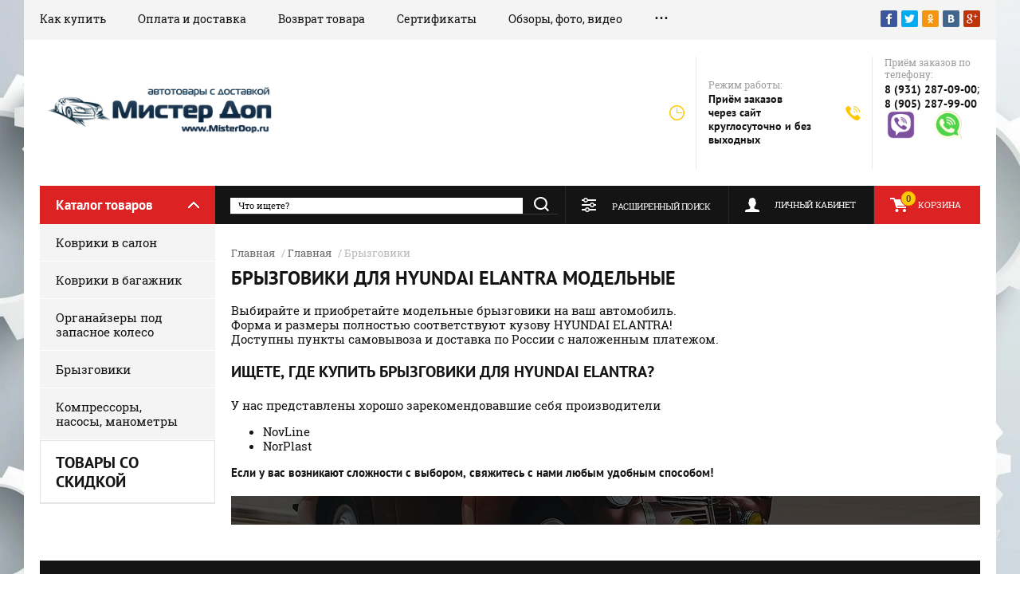

--- FILE ---
content_type: text/html; charset=utf-8
request_url: https://misterdop.ru/magazin/folder/brizgoviki-elantra-868
body_size: 9773
content:

	<!doctype html><html lang="ru"><head><meta charset="utf-8"><meta name="robots" content="all"/><title>Брызговики для HYUNDAI ELANTRA. Выгодно! Доставка РФ! </title><meta name="description" content="Специализированный интернет-магазин! Брызговики для HYUNDAI ELANTRA модельные. Выгодная цена, наложенный платеж и доставка по РФ! "><meta name="keywords" content="Брызговики для HYUNDAI ELANTRA модельные "><meta name="SKYPE_TOOLBAR" content="SKYPE_TOOLBAR_PARSER_COMPATIBLE"><meta name="viewport" content="width=device-width, initial-scale=1.0, maximum-scale=1.0, user-scalable=no"><meta name="format-detection" content="telephone=no"><meta http-equiv="x-rim-auto-match" content="none"><link rel="stylesheet" href="/g/css/styles_articles_tpl.css"><link rel="stylesheet" href="/t/v1607/images/css/viz_styles.css"><script src="/g/libs/jquery/1.10.2/jquery.min.js"></script>
            <!-- 46b9544ffa2e5e73c3c971fe2ede35a5 -->
            <script src='/shared/s3/js/lang/ru.js'></script>
            <script src='/shared/s3/js/common.min.js'></script>
        <link rel='stylesheet' type='text/css' href='/shared/s3/css/calendar.css' /><link rel='stylesheet' type='text/css' href='/shared/highslide-4.1.13/highslide.min.css'/>
<script type='text/javascript' src='/shared/highslide-4.1.13/highslide-full.packed.js'></script>
<script type='text/javascript'>
hs.graphicsDir = '/shared/highslide-4.1.13/graphics/';
hs.outlineType = null;
hs.showCredits = false;
hs.lang={cssDirection:'ltr',loadingText:'Загрузка...',loadingTitle:'Кликните чтобы отменить',focusTitle:'Нажмите чтобы перенести вперёд',fullExpandTitle:'Увеличить',fullExpandText:'Полноэкранный',previousText:'Предыдущий',previousTitle:'Назад (стрелка влево)',nextText:'Далее',nextTitle:'Далее (стрелка вправо)',moveTitle:'Передвинуть',moveText:'Передвинуть',closeText:'Закрыть',closeTitle:'Закрыть (Esc)',resizeTitle:'Восстановить размер',playText:'Слайд-шоу',playTitle:'Слайд-шоу (пробел)',pauseText:'Пауза',pauseTitle:'Приостановить слайд-шоу (пробел)',number:'Изображение %1/%2',restoreTitle:'Нажмите чтобы посмотреть картинку, используйте мышь для перетаскивания. Используйте клавиши вперёд и назад'};</script>
<link rel="icon" href="/favicon.ico" type="image/x-icon">
<link rel="apple-touch-icon" href="/touch-icon-iphone.png">
<link rel="apple-touch-icon" sizes="76x76" href="/touch-icon-ipad.png">
<link rel="apple-touch-icon" sizes="120x120" href="/touch-icon-iphone-retina.png">
<link rel="apple-touch-icon" sizes="152x152" href="/touch-icon-ipad-retina.png">
<meta name="msapplication-TileImage" content="/touch-w8-mediumtile.png"/>
<meta name="msapplication-square70x70logo" content="/touch-w8-smalltile.png" />
<meta name="msapplication-square150x150logo" content="/touch-w8-mediumtile.png" />
<meta name="msapplication-wide310x150logo" content="/touch-w8-widetile.png" />
<meta name="msapplication-square310x310logo" content="/touch-w8-largetile.png" />

<link rel='stylesheet' type='text/css' href='/t/images/__csspatch/1/patch.css'/>

<!--s3_require-->
<link rel="stylesheet" href="/g/basestyle/1.0.1/user/user.css" type="text/css"/>
<link rel="stylesheet" href="/g/basestyle/1.0.1/user/user.blue.css" type="text/css"/>
<script type="text/javascript" src="/g/basestyle/1.0.1/user/user.js" async></script>
<!--/s3_require-->

<!--s3_goal-->
<script src="/g/s3/goal/1.0.0/s3.goal.js"></script>
<script>new s3.Goal({map:[], goals: [], ecommerce:[]});</script>
<!--/s3_goal-->
			
		
		
		
			<link rel="stylesheet" type="text/css" href="/g/shop2v2/default/css/theme.less.css">		
			<script type="text/javascript" src="/g/printme.js"></script>
		<script type="text/javascript" src="/g/shop2v2/default/js/tpl.js"></script>
		<script type="text/javascript" src="/g/shop2v2/default/js/baron.min.js"></script>
		
			<script type="text/javascript" src="/g/shop2v2/default/js/shop2.2.js"></script>
		
	<script type="text/javascript">shop2.init({"productRefs": [],"apiHash": {"getPromoProducts":"9788776714b90a85e264156133d335cb","getSearchMatches":"8c75cf1abf163c8bcb7ad35d05fae995","getFolderCustomFields":"cc4d9c0f20c029317f7a9c8ae9074777","getProductListItem":"04e5276f5580fc4cc72aa7251adc232c","cartAddItem":"575882159fe71bfbf104ca2265af8c1a","cartRemoveItem":"18a6c715336388d2ac23a5c214afe660","cartUpdate":"266f98f97c043f76430c8c99db0bbb0e","cartRemoveCoupon":"339c9e3883469b2b19a9ce9e50f64b73","cartAddCoupon":"c234aa7116862aa2a8a5a220bf6aabb0","deliveryCalc":"9985ce5486d40a010bc581ee50131144","printOrder":"5c8306bb071fa61fd870a97fc6b1562d","cancelOrder":"5d6c22cc4f47cb572385316ab86ef4d3","cancelOrderNotify":"73183c0e3f8182d0ba066377753821ee","repeatOrder":"7956e2961238e4eafc240eaecdb47b64","paymentMethods":"d47cd91d4675ea0d726e5ea5d9ef2825","compare":"a873ba6ad5bd27ef132b7d212ac3a7c9"},"hash": null,"verId": 714254,"mode": "folder","step": "","uri": "/magazin","IMAGES_DIR": "/d/","my": {"show_sections":true},"shop2_cart_order_payments": 1,"cf_margin_price_enabled": 0,"maps_yandex_key":"","maps_google_key":""});shop2.filter._pre_params = "&s[folder_id]=126919809";</script>
<link rel="stylesheet" href="/t/v1607/images/theme0/theme.scss.css"><script src="/g/templates/shop2/2.27.2/js/jquery.popover.js"></script><script src="/g/s3/misc/includeform/0.0.3/s3.includeform.js"></script><script src="/t/v1607/images/js/cart_popup.js"></script><link rel="stylesheet" href="/t/v1607/images/css/site_addons.scss.css"><!--[if lt IE 10]><script src="/g/libs/ie9-svg-gradient/0.0.1/ie9-svg-gradient.min.js"></script><script src="/g/libs/jquery-placeholder/2.0.7/jquery.placeholder.min.js"></script><script src="/g/libs/jquery-textshadow/0.0.1/jquery.textshadow.min.js"></script><script src="/g/s3/misc/ie/0.0.1/ie.js"></script><![endif]--><!--[if lt IE 9]><script src="/g/libs/html5shiv/html5.js"></script><![endif]--><script type="text/javascript" src="/t/v1607/images/js/jquery.megascroller.js"></script>
<script>
  $(function(){
    $(window).megaScroller({
      button : true,
      autoScrollTime : 1000
    }); 
  });
</script>
</head><body><div class="site-background" style="background: url(/thumb/2/OxqybTRrGl6vy1ZbKpt6Eg/r/d/597421.jpg) center center no-repeat; background-size: cover;"></div><div class="overlay"></div><div class="site-wrapper"><header role="banner" class="site-header"><div class="header-top-panel"><div class="header-top-panel-inner"><div class="menu-ico"></div><nav class="menu-top-wrap"><div class="menu-close">Навигация</div><ul class="menu-top"><li><a href="/kak-kupit" >Как купить</a></li><li><a href="/oplata-i-dostavka" >Оплата и доставка</a></li><li><a href="/vozvrat-tovara" >Возврат товара</a></li><li><a href="/sertifikaty"  target="_blank">Сертификаты</a></li><li><a href="/foto-i-video-obzori-avtoakssesuarov" >Обзоры, фото, видео</a></li><li><a href="/kontakty" >Контакты</a></li><li><a href="/user" >Регистрация</a></li></ul></nav><div class="soc-ico-wrap"><!--noindex--><a href="http://facebook.com/" target="blank" rel="nofollow"><img src="/d/soc_ico.png" alt="Facebook" /></a><a href="https://twitter.com/" target="blank" rel="nofollow"><img src="/d/soc_ico-02.png" alt="Twitter" /></a><a href="http://www.odnoklassniki.ru/" target="blank" rel="nofollow"><img src="/d/soc_ico-03.png" alt="Odnoklassniki" /></a><a href="http://vkontakte.ru/" target="blank" rel="nofollow"><img src="/d/soc_ico-04.png" alt="Vkontakte" /></a><a href="https://plus.google.com/" target="blank" rel="nofollow"><img src="/d/soc_ico-05.png" alt="Google+" /></a><!--/noindex--></div></div></div><div class="header-bottom-block"><div class="site-name-wrap"><a class="logo" href="https://misterdop.ru"><img src="/d/WZOriginalW.png" width="303" height="70" alt=""></a><div class="name-besc-wrapp"><a class="comapany-name" href="https://misterdop.ru"  title="На главную страницу"></a><div class="site-descriptor site-name-desc"></div></div></div><div class="contacts-top-wrapper"><div class="work-top"><div class="work-title">Режим работы:</div><div class="work-body work">Приём заказов через сайт круглосуточно и без выходных</div></div><div class="site-phones"><div class="phones-title">Приём заказов по телефону:</div><div class="phone-block"><div class="number"><a href="tel:8(931)287-09-00">8 (931) 287-09-00</a>;  </div><div class="number"><a href="tel:8(905)287-99-00">8 (905) 287-99-00</a>  </div></div><div class="block-top-phone"><p>&nbsp;<a href="viber://chat?number=79052879900"><img alt="viber-logo-compstart" src="/thumb/2/ywF6NxRZpDAjsgefKA7l8Q/90r90/d/viber-logo-compstart.png" style="border-width: 0px; width: 35px; height: 35px;" /></a>&nbsp; &nbsp; &nbsp; &nbsp;&nbsp;<a href="whatsapp://send?text=Hello&amp;phone=79052879900&amp;abid=79052879900"><img alt="wa" src="/thumb/2/TlaCYB_LX1VNpp7-kBQ9og/90r90/d/wa.png" style="border-width: 0px; width: 35px; height: 35px;" /></a></p>

<p>&nbsp;</p>

<div style="left: 92.5px; top: 21px;">&nbsp;</div></div></div></div></div><div class="header-bottom-panel"><!-- <div class="folders-title">Каталог товаров</div>	--><div class="folders-title opened">Каталог товаров</div><div class="search-wrapper"><div class="search-close">Поиск</div><form class="search-form" action="/search" method="get"><input type="text" class="search-text" name="search" onblur="this.value=this.value==''?'Что ищете?':this.value" onfocus="this.value=this.value=='Что ищете?'?'':this.value;" value="Что ищете?" /><input class="search-button" type="submit" value="" /><re-captcha data-captcha="recaptcha"
     data-name="captcha"
     data-sitekey="6LcNwrMcAAAAAOCVMf8ZlES6oZipbnEgI-K9C8ld"
     data-lang="ru"
     data-rsize="invisible"
     data-type="image"
     data-theme="light"></re-captcha></form></div><a href="/magazin/cart" class="cart-top-wrap"><div id="shop2-cart-preview">
	Корзина
	<div class="cart-total">0</div>	
</div><!-- Cart Preview --></a><div class="shop2-block login-form">
	<div class="block-title">
		<strong>Личный кабинет</strong>
		<span>&nbsp;</span>
	</div>
	<div class="block-body">
		<div class="close-login">Личный кабинет</div>
					<form method="post" action="/users">
				<input type="hidden" name="mode" value="login" />
				<div class="row">
					<label class="field text">
						<input type="text" name="login" id="login" tabindex="1" value="" />
						<span class="login-title" >Логин:</span>
					</label>
				</div>
				<div class="row">
					<button type="submit" class="signin-btn" tabindex="3">Войти</button>
					<label class="field password">
						<input type="password" name="password" id="password" tabindex="2" value="" />
						<span class="password-title" >Пароль:</span>
					</label>
				</div>
			<re-captcha data-captcha="recaptcha"
     data-name="captcha"
     data-sitekey="6LcNwrMcAAAAAOCVMf8ZlES6oZipbnEgI-K9C8ld"
     data-lang="ru"
     data-rsize="invisible"
     data-type="image"
     data-theme="light"></re-captcha></form>
			<div class="clear-container"></div>
			<p>
				<a href="/users/register" class="register">Регистрация</a>
				<a href="/users/forgot_password">Забыли пароль?</a>
			</p>
			</div>
</div>	
	
<div class="shop2-block search-form">
	<div class="block-title">
		<strong>Расширенный поиск</strong>
		<span>&nbsp;</span>
	</div>
	<div class="block-body">
		<form action="/magazin/search" enctype="multipart/form-data">
			<input type="hidden" name="sort_by" value=""/>
			
							<div class="row range_slider_wrapper">
					<div class="input_range_slider"></div>
					<label><span>от</span>&nbsp;<input name="s[price][min]" type="text" size="5" class="small low" value="0" /></label>
					&nbsp;
					<label><span>до</span>&nbsp;<input name="s[price][max]" type="text" size="5" class="small hight" value="250000" /></label>
				</div>
			
							<div class="row">
					<label class="row-title" for="shop2-name">Название:</label>
					<input type="text" name="s[name]" size="20" id="shop2-name" value="" />
				</div>
			
							<div class="row">
					<label class="row-title" for="shop2-article">Артикул:</label>
					<input type="text" name="s[article]" id="shop2-article" value="" />
				</div>
			
							<div class="row">
					<label class="row-title" for="shop2-text">Текст:</label>
					<input type="text" name="search_text" size="20" id="shop2-text"  value="" />
				</div>
			
			
							<div class="row">
					<div class="row-title">Выберите категорию:</div>
					<select name="s[folder_id]" id="s[folder_id]">
						<option value="">Все</option>
																																		<option value="12061009" >
									 Коврики в салон
								</option>
																												<option value="646475621" >
									 Коврики в багажник
								</option>
																												<option value="389850209" >
									 Органайзеры под запасное колесо
								</option>
																												<option value="11533409" >
									 Брызговики
								</option>
																												<option value="274943809" >
									 Компрессоры, насосы, манометры
								</option>
																		</select>
				</div>

				<div id="shop2_search_custom_fields"></div>
			
						
							<div class="row">
					<div class="row-title">Производитель:</div>
					<select name="s[vendor_id]">
						<option value="">Все</option>          
													<option value="23867409" >AlloyGator</option>
													<option value="25710609" >Aquapel glass tretment</option>
													<option value="4122209" >Atlant</option>
													<option value="23867609" >Berkut</option>
													<option value="27773809" >Bosal</option>
													<option value="23868209" >Burner</option>
													<option value="25579409" >HEYNER</option>
													<option value="23827009" >McGard</option>
													<option value="1842009" >Menabo</option>
													<option value="1776609" >MOTODOR</option>
													<option value="3359409" >Norplast</option>
													<option value="6196809" >Novline</option>
													<option value="3292809" >Plastik</option>
													<option value="25584409" >Ring</option>
													<option value="25582809" >Schoeller Allibert</option>
													<option value="3292609" >Seintex</option>
													<option value="6197009" >SIM</option>
													<option value="23867809" >Smart Power</option>
													<option value="6197209" >Souz-96</option>
													<option value="23907209" >АVS</option>
													<option value="23868009" >Качок</option>
													<option value="23827609" >Наличие</option>
													<option value="23887009" >Стрелка 11</option>
											</select>
				</div>
			
							<div class="row">
					<div class="row-title">Новинка:</div>
					<select name="s[new]">
						<option value="">Все</option>
						<option value="1">да</option>
						<option value="0">нет</option>
					</select>
				</div>
			
							<div class="row">
					<div class="row-title">Спецпредложение:</div>
					<select name="s[special]">
						<option value="">Все</option>
						<option value="1">да</option>
						<option value="0">нет</option>
					</select>
				</div>
			
							<div class="row">
					<div class="row-title">Результатов на странице:</div>
					<select name="s[products_per_page]">
																										<option value="5">5</option>
																				<option value="20">20</option>
																				<option value="35">35</option>
																				<option value="50">50</option>
																				<option value="65">65</option>
																				<option value="80">80</option>
																				<option value="95">95</option>
											</select>
				</div>
			
			<div class="clear-container"></div>
			<div class="row">
				<button type="submit" class="search-btn">Найти</button>
			</div>
		<re-captcha data-captcha="recaptcha"
     data-name="captcha"
     data-sitekey="6LcNwrMcAAAAAOCVMf8ZlES6oZipbnEgI-K9C8ld"
     data-lang="ru"
     data-rsize="invisible"
     data-type="image"
     data-theme="light"></re-captcha></form>
		<div class="clear-container"></div>
	</div>
</div><!-- Search Form --></div></header> <!-- .site-header --><div class="site-container"><aside role="complementary" class="site-sidebar left"><div class="folders-shared-wrapper opened"><div><div class="folders-shared-title">Каталог товаров</div><ul class="folders-shared"><li><a href="/magazin/folder/kovriki-v-salon" >Коврики в салон</a></li><li><a href="/magazin/folder/kovriki_v_bagazhnik" >Коврики в багажник</a></li><li><a href="/magazin/folder/organayzer-pod-zapasnoye-koleso" >Органайзеры под запасное колесо</a></li><li class="opened"><a href="/magazin/folder/bryzgoviki" >Брызговики</a></li><li><a href="/magazin/folder/kompressory-avtomobilnyye" >Компрессоры, насосы, манометры</a></li></ul></div><div class="clear-both"></div><div class="edit-block-wrap clear-self"><div class="edit-block-name">Товары со скидкой</div></div><div class="informers"></div></div></aside><main role="main" class="site-main"><div class="site-main__inner fold_page">
<div class="site-path" data-url="/magazin"><a href="/">Главная</a> / <a href="/magazin">Главная</a> / Брызговики</div><h1>Брызговики для HYUNDAI ELANTRA модельные</h1>
					
<script src="/g/s3/misc/eventable/0.0.1/s3.eventable.js" charset="utf-8"></script>
<script src="/g/s3/misc/math/0.0.1/s3.math.js" charset="utf-8"></script>
<script src="/t/v1607/images/js/menu.js" charset="utf-8"></script>
<script src="/t/v1607/images/js/one.line.menu.js" charset="utf-8"></script>
<script src="/t/v1607/images/js/plugins.js" charset="utf-8"></script>
<!-- <script src="/t/v1607/images/js/form_minimal.js" charset="utf-8"></script> -->
<script src="/t/v1607/images/js/timer.js" charset="utf-8"></script>
<script src="/t/v1607/images/js/nouislider.min.js" charset="utf-8"></script>
<!--<script src="/t/v1607/images/js/form_minimal.js" charset="utf-8"></script>-->
<script src="/g/s3/misc/form/1.2.0/s3.form.js" charset="utf-8"></script>
<script src="/t/v1607/images/js/sly-slider.js" charset="utf-8"></script>
<script src="/t/v1607/images/js/main.js" charset="utf-8"></script>

									
	<div class="shop2-cookies-disabled shop2-warning hide"></div>
	
	
	
		
		
							
			
							
			
							
			
		
		
		
							<p>Выбирайте и приобретайте модельные брызговики на ваш автомобиль.<br /> Форма и размеры полностью соответствуют кузову HYUNDAI ELANTRA!<br /> Доступны пункты самовывоза и доставка по России с наложенным платежом.</p>
						
			

			
			        


			
							<h3><strong> Ищете, где купить брызговики для HYUNDAI ELANTRA?</strong></h3>
<p>У нас представлены хорошо зарекомендовавшие себя производители</p>
<ul style="list-style-type: disc;">
<li>NovLine</li>
<li>NorPlast</li>
</ul>
<p><strong>Если у вас возникают сложности с выбором, свяжитесь с нами любым удобным способом! </strong></p>
			
		
	


	
	<div class="action-block-wrapper" style="background: url(/d/counter-pic.jpg) center center no-repeat; background-size: cover;"><div class="action-block-text"><div class="action-block-title"><span></span> </div><div class="action-block-body"></div></div><div class="countdown-wrapper"><div class="countdown-title">До конца акции Осталось:</div><div class="countdown">01.12.2018 00:00</div></div></div><div class="clear-float"></div></div><div class="clear-float"></div></main> <!-- .site-main --><div class="clear-float"></div></div><footer role="contentinfo" class="site-footer"><div class="site-footer-in clear-self"><nav class="menu-footer-wrap"><ul class="menu-footer"><li><a href="/kak-kupit" >Как купить</a></li><li><a href="/oplata-i-dostavka" >Оплата и доставка</a></li><li><a href="/vozvrat-tovara" >Возврат товара</a></li><li><a href="/sertifikaty"  target="_blank">Сертификаты</a></li><li><a href="/foto-i-video-obzori-avtoakssesuarov" >Обзоры, фото, видео</a></li><li><a href="/kontakty" >Контакты</a></li><li><a href="/user" >Регистрация</a></li></ul></nav><div class="contacts-top-wrapper"><div class="site-phones"><div class="phones-title">Приём заказов по телефону:</div><div class="phone-block"><div class="number"><a href="tel:8(931)287-09-00">8 (931) 287-09-00</a>;  </div><div class="number"><a href="tel:8(905)287-99-00">8 (905) 287-99-00</a>  </div></div></div><div class="work-top"><div class="work-title">Режим работы:</div><div class="work-body work">Приём заказов через сайт круглосуточно и без выходных</div></div><div class="soc-ico-wrap"><!--noindex--><a href="http://facebook.com/" target="blank" rel="nofollow"><img src="/thumb/2/iUbfybVIRaek_q99TIoZVA/r/d/soc_ico.png" alt="Facebook" /></a><a href="https://twitter.com/" target="blank" rel="nofollow"><img src="/thumb/2/xuR5Ld1_bner_c8SHnXnhQ/r/d/soc_ico-02.png" alt="Twitter" /></a><a href="http://www.odnoklassniki.ru/" target="blank" rel="nofollow"><img src="/thumb/2/ccuy41_1lb9IZwljlmfBbA/r/d/soc_ico-03.png" alt="Odnoklassniki" /></a><a href="http://vkontakte.ru/" target="blank" rel="nofollow"><img src="/thumb/2/Ghqv4AQ9GpFcOXlxZFJYRA/r/d/soc_ico-04.png" alt="Vkontakte" /></a><a href="https://plus.google.com/" target="blank" rel="nofollow"><img src="/thumb/2/JF0qml8kDpvByzNmEgejzA/r/d/soc_ico-05.png" alt="Google+" /></a><!--/noindex--></div></div><div class="pay-icons"><div class="pay-title">Способы оплаты:</div><img src="/thumb/2/7H8J0M8EcH6XXmIOZ5UO3w/r/d/icon-05.png" alt="5" /><img src="/thumb/2/pPZBG_2Op4VTuxIsnNh3AQ/r/d/icon-08.png" alt="8" /><img src="/thumb/2/xeqwKjA4oQz4xzGzPR7csQ/r/d/icon-09.png" alt="9" /><img src="/thumb/2/uUvucTtM7fPbHsKw1yCKig/r/d/icon-11.png" alt="11" /></div><div class="footer-copy-block"><div class="site-name-bot">&copy; 2013 - 2026 </div><div class="site-counters"><!-- Yandex.Metrika counter -->
<script type="text/javascript">
    (function (d, w, c) {
        (w[c] = w[c] || []).push(function() {
            try {
                w.yaCounter23420275 = new Ya.Metrika({
                    id:23420275,
                    clickmap:true,
                    trackLinks:true,
                    accurateTrackBounce:true,
                    webvisor:true,
                   ecommerce:"dataLayer"
                });
            } catch(e) { }
        });

        var n = d.getElementsByTagName("script")[0],
            s = d.createElement("script"),
            f = function () { n.parentNode.insertBefore(s, n); };
        s.type = "text/javascript";
        s.async = true;
        s.src = "https://mc.yandex.ru/metrika/watch.js";

        if (w.opera == "[object Opera]") {
            d.addEventListener("DOMContentLoaded", f, false);
        } else { f(); }
    })(document, window, "yandex_metrika_callbacks");
</script>
<noscript><div><img src="https://mc.yandex.ru/watch/23420275" style="position:absolute; left:-9999px;" alt="" /></div></noscript>
<!-- /Yandex.Metrika counter -->

<!--noindex-->
<!-- Rating@Mail.ru counter -->
<script type="text/javascript">//<![CDATA[
var _tmr = _tmr || [];
_tmr.push({id: "2449334", type: "pageView", start: (new Date()).getTime()});
(function (d, w) {
   var ts = d.createElement("script"); ts.type = "text/javascript"; ts.async = true;
   ts.src = (d.location.protocol == "https:" ? "https:" : "http:") + "//top-fwz1.mail.ru/js/code.js";
   var f = function () {var s = d.getElementsByTagName("script")[0]; s.parentNode.insertBefore(ts, s);};
   if (w.opera == "[object Opera]") { d.addEventListener("DOMContentLoaded", f, false); } else { f(); }
})(document, window);
//]]></script><noscript><div style="position:absolute;left:-10000px;">
<img src="//top-fwz1.mail.ru/counter?id=2449334;js=na" style="border:0;" height="1" width="1" alt="Рейтинг@Mail.ru" />
</div></noscript>
<!-- //Rating@Mail.ru counter -->
<!--/noindex-->
<!--__INFO2026-01-28 00:42:05INFO__-->
</div></div><div class="clear-float"></div><div class="footer-copy-block"><div class="site-copyright"><span style='font-size:14px;' class='copyright'><!--noindex--><span style="text-decoration:underline; cursor: pointer;" onclick="javascript:window.open('https://megagr'+'oup.ru/base_site?utm_referrer='+location.hostname)" class="copyright">Megagroup.ru</span><!--/noindex-->


</span></div></div></div></footer> <!-- .site-footer --></div><div class="oneclick-form-wrapper"><div class="tpl-anketa" data-api-url="/-/x-api/v1/public/?method=form/postform&param[form_id]=5873809" data-api-type="form">
	<div class="close-form"></div>
	<div class="title">Купить в один клик</div>			<form method="post" action="/magazin">
		<input type="hidden" name="form_id" value="5873809">
		<input type="hidden" name="tpl" value="db:form.minimal.tpl">
									        <div class="tpl-field type-text">
	          	          	          	          	          <div class="field-value">
	          	     <input type="hidden" value="18.117.98.1" name="d[0]" id="d[0]" />
    	            	          </div>
	        </div>
	        						        <div class="tpl-field type-text">
	          	          	          	          	          <div class="field-value">
	          	     <input type="hidden" value="" name="d[1]" id="d[1]" class="productName"/>
	          		            	          </div>
	        </div>
	        						        <div class="tpl-field type-text">
	          	          	          	          	          <div class="field-value">
	          	     <input type="hidden" value="" name="d[2]" id="d[2]" class="productLink"/>
	          		            	          </div>
	        </div>
	        						        <div class="tpl-field type-text field-required">
	          	          	          <div class="field-title">номер телефона: <span class="field-required-mark">*</span></div>
	          	          	          	          <div class="field-value">
	          	 	            	<input required type="text" size="30" maxlength="11" value="" name="d[3]" placeholder="номер телефона"/>
	            	            	          </div>
	        </div>
	        						        <div class="tpl-field type-textarea field-required">
	          	          	          <div class="field-title">Комментарий: <span class="field-required-mark">*</span></div>
	          	          	          	          <div class="field-value">
	          	 	            	<textarea required cols="50" rows="7" name="d[4]"></textarea>
	            	            	          </div>
	        </div>
	        		
		
		<div class="tpl-field tpl-field-button">
			<button type="submit" class="tpl-form-button">Отправить</button>
		</div>

		<re-captcha data-captcha="recaptcha"
     data-name="captcha"
     data-sitekey="6LcNwrMcAAAAAOCVMf8ZlES6oZipbnEgI-K9C8ld"
     data-lang="ru"
     data-rsize="invisible"
     data-type="image"
     data-theme="light"></re-captcha></form>
					</div>
</div><script src="/t/v1607/images/js/flexFix.js"></script><!-- ID --><div class="scrollup"></div>
<!-- assets.bottom -->
<!-- </noscript></script></style> -->
<script src="/my/s3/js/site.min.js?1769515702" ></script>
<script src="/my/s3/js/site/defender.min.js?1769515702" ></script>
<script src="https://cp.onicon.ru/loader/5c92018cb887eeba1d8b4991.js" data-auto async></script>
<script >/*<![CDATA[*/
var megacounter_key="6e09ff4834e906a0db568e0572fb6182";
(function(d){
    var s = d.createElement("script");
    s.src = "//counter.megagroup.ru/loader.js?"+new Date().getTime();
    s.async = true;
    d.getElementsByTagName("head")[0].appendChild(s);
})(document);
/*]]>*/</script>
<script >/*<![CDATA[*/
$ite.start({"sid":711676,"vid":714254,"aid":792359,"stid":4,"cp":21,"active":true,"domain":"misterdop.ru","lang":"ru","trusted":false,"debug":false,"captcha":3,"onetap":[{"provider":"vkontakte","provider_id":"51980763","code_verifier":"2QOIROk3NhjjmzNDNYYZ1YVYG2wONTjdWD1zkTOM4MF"}]});
/*]]>*/</script>
<!-- /assets.bottom -->
</body></html>


--- FILE ---
content_type: text/css
request_url: https://misterdop.ru/t/v1607/images/css/site_addons.scss.css
body_size: 2729
content:
@font-face {
  font-family: "PTSans";
  src: url("/g/fonts/roboto_slab/roboto_slab-r.eot");
  src: url("/g/fonts/roboto_slab/roboto_slab-r.eot?#iefix") format("embedded-opentype"), url("/g/fonts/roboto_slab/roboto_slab-r.woff2") format("woff2"), url("/g/fonts/roboto_slab/roboto_slab-r.woff") format("woff"), url("/g/fonts/roboto_slab/roboto_slab-r.ttf") format("truetype"), url("/g/fonts/roboto_slab/roboto_slab-r.svg#PTSans") format("svg");
  font-weight: normal;
  font-style: normal; }

@font-face {
  font-family: "PTSans";
  src: url("/g/fonts/pt_sans/pt_sans-b.eot");
  src: url("/g/fonts/pt_sans/pt_sans-b.eot?#iefix") format("embedded-opentype"), url("/g/fonts/pt_sans/pt_sans-b.woff2") format("woff2"), url("/g/fonts/pt_sans/pt_sans-b.woff") format("woff"), url("/g/fonts/pt_sans/pt_sans-b.ttf") format("truetype"), url("/g/fonts/pt_sans/pt_sans-b.svg#PTSans") format("svg");
  font-weight: bold;
  font-style: normal; }

@font-face {
  font-family: "PTSans";
  src: url("/g/fonts/pt_sans/pt_sans-bl.eot");
  src: url("/g/fonts/pt_sans/pt_sans-bl.eot?#iefix") format("embedded-opentype"), url("/g/fonts/pt_sans/pt_sans-bl.woff2") format("woff2"), url("/g/fonts/pt_sans/pt_sans-bl.woff") format("woff"), url("/g/fonts/pt_sans/pt_sans-bl.ttf") format("truetype"), url("/g/fonts/pt_sans/pt_sans-bl.svg#PTSans") format("svg");
  font-weight: 900;
  font-style: normal; }

@font-face {
  font-family: "PTSans";
  src: url("/g/fonts/pt_sans/pt_sans-m.eot");
  src: url("/g/fonts/pt_sans/pt_sans-m.eot?#iefix") format("embedded-opentype"), url("/g/fonts/pt_sans/pt_sans-m.woff2") format("woff2"), url("/g/fonts/pt_sans/pt_sans-m.woff") format("woff"), url("/g/fonts/pt_sans/pt_sans-m.ttf") format("truetype"), url("/g/fonts/pt_sans/pt_sans-m.svg#PTSans") format("svg");
  font-weight: 500;
  font-style: normal; }

@font-face {
  font-family: "PTSans";
  src: url("/g/fonts/pt_sans/pt_sans-i.eot");
  src: url("/g/fonts/pt_sans/pt_sans-i.eot?#iefix") format("embedded-opentype"), url("/g/fonts/pt_sans/pt_sans-i.woff2") format("woff2"), url("/g/fonts/pt_sans/pt_sans-i.woff") format("woff"), url("/g/fonts/pt_sans/pt_sans-i.ttf") format("truetype"), url("/g/fonts/pt_sans/pt_sans-i.svg#PTSans") format("svg");
  font-weight: normal;
  font-style: italic; }

@font-face {
  font-family: "PTSans";
  src: url("/g/fonts/pt_sans/pt_sans-b-i.eot");
  src: url("/g/fonts/pt_sans/pt_sans-b-i.eot?#iefix") format("embedded-opentype"), url("/g/fonts/pt_sans/pt_sans-b-i.woff2") format("woff2"), url("/g/fonts/pt_sans/pt_sans-b-i.woff") format("woff"), url("/g/fonts/pt_sans/pt_sans-b-i.ttf") format("truetype"), url("/g/fonts/pt_sans/pt_sans-b-i.svg#PTSans") format("svg");
  font-weight: bold;
  font-style: italic; }
/* == Блок таблица == */
.popover-container2 {
  position: fixed;
  top: 0;
  left: 0;
  z-index: 999;
  width: 100%;
  direction: ltr; }

.popover-dim2 {
  display: none;
  position: fixed;
  top: 0;
  right: 0;
  bottom: 0;
  left: 0;
  background: #000;
  z-index: 0;
  opacity: 0;
  filter: alpha(opacity=0); }

.popover-wrap2 {
  display: none;
  position: absolute;
  border: 20px solid transparent; }

.popover-close2 {
  position: absolute;
  z-index: 1;
  top: 0;
  right: 6px;
  cursor: pointer; }

.popover-close2:after {
  content: "\00d7";
  font: bold 22px Tahoma, Geneva, sans-serif;
  color: #aaa; }

.popover-body2 {
  max-width: 820px;
  position: relative;
  z-index: 0;
  background: #fff;
  border-radius: 5px;
  box-shadow: 0 0 6px rgba(0, 0, 0, 0.6);
  padding: 25px;
  -webkit-background-size: 100% 100%;
  background-size: 100% 100%; }

.popover-body2:before, .popover-body2:after {
  content: "";
  display: table; }

.popover-body2:after {
  clear: both; }

.popover-loader2 {
  display: none;
  /*width: 16px; height: 16px;*/
  background: url("[data-uri]") no-repeat center rgba(255, 255, 255, 0.8);
  position: absolute;
  top: 0;
  right: 0;
  bottom: 0;
  left: 0;
  margin: 25px;
  z-index: 1;
  cursor: pointer; }

.popover-scrolling2 {
  position: fixed;
  top: 0;
  right: 0;
  bottom: 0;
  left: 0;
  height: 100%;
  width: 100%;
  overflow: auto;
  z-index: 1; }

.popover-scrolling2.disable {
  overflow: hidden;
  z-index: -1; }
/*.popover-cart2 { width: 765px;}*/
.popover-cart2 .shop2-cart-table {
  margin-top: 25px; }

.popover-cart2 p.shop2-cart-update {
  display: block; }

.popover-cart2 .shop2-product-amount button {
  display: none !important; }

.popover-cart2 .shop2-cart-update .shop2-cart-update {
  display: none; }

.popover-wrap2 .shop2-btn-back {
  display: none; }

.cart-btns {
  margin: 40px 0 30px; }

.cart-btns a.shop2-btn {
  background: #4a90e2 !important;
  color: #fff;
  box-shadow: none;
  border: none;
  padding: 10px 25px 11px;
  border-radius: 17px;
  font: bold 15px/35px 'roboto condensed', sans-serif; }

.cart-btns a.shop2-btn:hover {
  text-decoration: underline; }

@media all and (max-width: 500px) {
  .cart-btns a.shop2-btn {
    display: block;
    float: none !important;
    text-align: center;
    margin-top: 10px; } }

@media all and (min-width: 961px) {
  table.shop2-cart-table td.cart-product .cart-product-image {
    margin-right: 0; } }

.search-form .search-text {
  background: #fff;
  color: #000;
  padding-left: 10px;
  width: 95%; }

@media (max-width: 700px) {
  .search-form .search-text {
    width: 93%; }

  .product-item-thumb .shop2-product-options > li {
    display: block; } }

@media (max-width: 640px) {
  .search-form .search-text {
    width: 90%; }

  .product-item-thumb .shop2-product-options > li {
    display: block; }

  .product-item-thumb .shop2-product-options > li .option-title, .product-item-thumb .shop2-product-options > li .option-body {
    display: block;
    text-align: left;
    width: 100%; }

  .product-item-thumb .shop2-product-options > li.vendor .option-body {
    width: 100%;
    padding-left: 0px; }

  .shop2-product-options .option-body {
    padding-left: 0px; } }

@media (max-width: 591px) {
  .search-form .search-text {
    width: 100%; } }

.slider-top .item-text {
  color: #ffc704;
  background: transparent; }

.slider-top .owl-dots .owl-dot:before {
  color: #ffc704; }

.header-bottom-block {
  padding: 15px 0; }

.site-name-wrap .logo {
  margin: 34px 17px 0 0; }

h1, h2, h3, h4, h5, h6 {
  font-family: 'PTSans', Arial, Helvetica, sans-serif; }

.site-main__inner {
  font-family: 'PTSans', Arial, Helvetica, sans-serif; }

html .shop2-block.login-form .block-title strong {
  font-weight: normal; }

.cart-btns a.shop2-btn {
  font: 400 15px/35px 'PTSans', sans-serif; }

@media (min-width: 641px) {
  .site-main__inner.fold_page .product-item-thumb .shop2-product-options > li .option-title {
    width: 40%; }

  .site-main__inner .product-item-thumb .shop2-product-options > li.vendor .option-title {
    width: 60%; } }

.product-item-simple .product-anonce, .product-item-thumb .product-anonce {
  display: none; }

.header-bottom-block .site-name-wrap .logo {
  max-width: 100%; }

.scrollup {
  background: url(..//up.svg) center no-repeat rgba(255, 255, 255, 0.7);
  display: none;
  position: fixed;
  bottom: 75px;
  right: 40px;
  cursor: pointer;
  height: 49px;
  width: 49px;
  border-radius: 5px;
  filter: progid:DXImageTransform.Microsoft.Alpha(opacity=50);
  -moz-opacity: 1;
  -khtml-opacity: 1;
  opacity: 1;
  z-index: 1000; }


--- FILE ---
content_type: application/javascript
request_url: https://misterdop.ru/t/v1607/images/js/cart_popup.js
body_size: 5501
content:
jQuery(function ($) {
    var
        $global = $('#shop2_search_global_fields'),
        $custom = $('#shop2_search_custom_fields'),
        $global_fields = $global.find(':input');

    shop2.on('afterGetFolderCustomFields', function () {
        var $custom_fields = $custom.find(':input');

        $global_fields.each(function () {
            var $global_elem = $(this);
            $custom_fields.each(function () {
                var $custom_elem = $(this);
                sync($global_elem, $custom_elem);
            });
        });
    });

    $custom.on('change', ':input', function (e) {
        var $custom_elem = $(e.target);
        $global_fields.each(function () {
            var $global_elem = $(this);
            sync($custom_elem, $global_elem);
        });
    });

    $(document).on('click', '.shop2-color-ext-options li', function (e) {
        var $custom_fields;

        if (!$global.is(':hidden')) return;

        $custom_fields = $custom.find(':input');
        $custom_fields.each(function() {
            var $custom_elem = $(this);
            $global_fields.each(function () {
                var $global_elem = $(this);
                sync($custom_elem, $global_elem);
            });
        });
    });

    function sync ($from, $to) {
        var re = /\[([^\]]+)]/;

        if ($to.attr('name') === $from.attr('name')) {
            if ($to.prop('type') === 'hidden' && shop2_global_params_obj[ re.exec($to.attr('name'))[1] ].type === 'color_ref' && $from.val() !== $to.val()) {
                $to.val($from.val())
                .siblings('ul.shop2-color-ext-options').find('li')
                .removeClass('shop2-color-ext-selected')
                .filter(function(){
                    return $(this).attr('data-value') == $from.val();
                })
                .addClass('shop2-color-ext-selected');
            } else if ($to.prop('type') === 'checkbox' || $to.prop('type') === 'radio') {
                $to.prop('checked', $from.prop('checked'));
            } else if ($from.val() !== $to.val()) {
                $to.val($from.val());
            }
        };
    }
});

var myo2 = function(e, t, n) {
    function c() {
        u = $('<div class="popover-container2" id="popover-container2"></div>').appendTo("body");
        a = $('<div class="popover-dim2"></div>').appendTo(u);
        a.on("click", l.close);
        $(t).on("keydown", function(e) {
            if (e.keyCode === 27 && o) {
                l.close()
            }
        });
        s = true
    }

    function h() {
        if (!a.length) return false;
        a.css("display", "block").stop().animate({
            opacity: .5
        }, 100)
    }

    function p() {
        if (!a.length) return false;
        a.stop().animate({
            opacity: 0
        }, 100, function() {
            a.css("display", "none")
        })
    }

    function d() {
        var n, r, i, s;
        n = Math.max(t.documentElement.scrollLeft, t.body.scrollLeft);
        i = t.documentElement.clientWidth;
        t.documentElement.style.overflow = "visible";
        t.body.style.overflow = "hidden";
        s = t.documentElement.clientWidth - i;
        r = Math.max(t.documentElement.scrollLeft, t.body.scrollLeft);
        f = n - r;
        t.body.style.borderRight = s + "px" + " solid transparent";
        e.scrollBy(n - r, 0);
        t.body.scrollLeft += 1;
        t.body.scrollLeft += -1
    }

    function v() {
        t.documentElement.style.overflow = "";
        t.body.style.overflow = "";
        t.body.style.borderRight = "";
        e.scrollBy(f, 0)
    }
    var r = $(e),
        i = [],
        s = false,
        o = false,
        u = null,
        a = null,
        f, l;
    l = {
        open: function(e) {
            var t = new PopoverWin(e);
            if (!s) c();
            if (!o) h();
            if (i.length) l.winLast().disable();
            i.push(t);
            t.scrollDiv.appendTo(u);
            if (i.length === 1) d();
            t.open();
            o = true
        },
        close: function(e) {
            if (i.length) {
                l.winLast().close();
                i.pop()
            }
            if (!i.length) {
                p();
                o = false;
                v()
            } else {
                l.winLast().enable()
            }
        },
        winLast: function() {
            return i[i.length - 1]
        },
        winFirst: function() {
            return i[0]
        },
        win: function(e) {
            return i[e]
        }
    }; {
        PopoverWin = function(e) {
            this.options = e || {};
            this.scrollDiv;
            this.wrapDiv;
            this.bodyDiv;
            this.loadDiv;
            this.closDiv;
            this.isHidden;
            this.timerId;
            this.init()
        };
        PopoverWin.prototype.init = function() {
            var e = this;
            e.scrollDiv = $('<div class="popover-scrolling2"></div>');
            e.wrapDiv = $('<div class="popover-wrap2"></div>').appendTo(e.scrollDiv);
            e.bodyDiv = $('<div class="popover-body2"></div>').appendTo(e.wrapDiv);
            e.loadDiv = $('<div class="popover-loader2"></div>').appendTo(e.wrapDiv);
            e.closDiv = $('<div class="popover-close2"></div>').appendTo(e.wrapDiv);
            e.scrollDiv.on("click", function(t) {
                if (t.eventPhase === 2 || $(t.target).is(e.scrollDiv)) l.close()
            });
            e.closDiv.on("click", function() {
                l.close()
            });
            e.loadDiv.on("click", function() {
                l.close()
            })
        };
        PopoverWin.prototype.controlPositionOn = function() {
            function t() {
                e.setPosition();
                e.timerId = requestAnimationFrame(t)
            }
            var e = this;
            this.timerId = requestAnimationFrame(t);
            e.setPosition()
        };
        PopoverWin.prototype.controlPositionOff = function() {
            cancelAnimationFrame(this.timerId)
        };
        PopoverWin.prototype.enable = function() {
            this.scrollDiv.removeClass("disable");
            this.controlPositionOn()
        };
        PopoverWin.prototype.disable = function() {
            this.controlPositionOff();
            this.scrollDiv.addClass("disable")
        };
        PopoverWin.prototype.open = function() {
            var e = this,
                n = this.options,
                r = n.width || null,
                i = n.html || null,
                s = n.text || null,
                o = n.elem || null,
                u = n.clas || null,
                a = n.ajax || null,
                f = n.data || {},
                l = n.iframe || null,
                c = n.onLoad || null,
                h = n.beforeOpen || null,
                p = n.afterOpen || null;
            if (u) e.wrapDiv.addClass(u);
            if (r) e.wrapDiv.width(r);
            if (i) {
                e.bodyDiv.html(i)
            } else if (s) {
                e.bodyDiv.text(s)
            } else if (o) {
                e.htmlElem = o = $(o);
                e.bodyDiv.append(o.contents())
            } else if (a) {
                e.loadDiv.show();
                $.ajax({
                    url: a,
                    data: f,
                    success: function(t) {
                        var n = Array.prototype.slice.call(arguments, 0);
                        e.loadDiv.hide();
                        e.bodyDiv.html(t);
                        if (c && $.isFunction(c)) {
                            c.apply(e, n)
                        }
                    },
                    error: function(t, n, r) {
                        e.loadDiv.hide();
                        e.bodyDiv.html(n)
                    }
                })
            } else if (l) {
                (function() {
                    function s() {
                        var t, n;
                        try {
                            t = iframeElem.contentWindow || iframeElem.contentDocument.parentWindow;
                            n = t.document;
                            if (r) {
                                r = r - parseInt(e.bodyDiv.css("padding-left"), 10) - parseInt(e.bodyDiv.css("padding-left"), 10) - parseInt(e.bodyDiv.css("border-left-width"), 10) - parseInt(e.bodyDiv.css("border-right-width"), 10);
                                iframeElem.width = r
                            }

                            function i(e) {
                                var t = ["scroll", "client", "offset"],
                                    r, i = 0,
                                    s;
                                for (r = t.length - 1; r >= 0; r--) {
                                    i = Math.max(i, n.documentElement[t[r] + e] || 0, n.body[t[r] + e] || 0)
                                }
                                return i
                            }

                            function s() {
                                clearTimeout(e.iframeTimerId);
                                e.iframeTimerId = setTimeout(function() {
                                    var e = i("Width"),
                                        t = i("Height");
                                    if (t > 0) iframeElem.height = t;
                                    if (!r && e > 0) iframeElem.width = e;
                                    requestAnimationFrame(s)
                                }, 1e3)
                            }
                            s()
                        } catch (o) {
                            e.bodyDiv.html("<h4>" + o.name + "</h4><p>" + o.message + "</p>")
                        } finally {
                            e.loadDiv.hide();
                            iframeElem.style.visibility = "visible";
                            if (c && $.isFunction(c)) {
                                c.call(e, iframeElem)
                            }
                        }
                    }
                    var n, i;
                    n = ["iframe=1"];
                    for (i in f) {
                        if (f.hasOwnProperty(i)) {
                            n.push(i + "=" + encodeURI(f[i]))
                        }
                    }
                    iframeElem = t.createElement("iframe");
                    iframeElem.frameBorder = 0;
                    iframeElem.src = l + "?" + n.join("&");
                    iframeElem.style.visible = "hidden";
                    iframeElem.onload = s;
                    e.bodyDiv.html(iframeElem);
                    e.loadDiv.show()
                })()
            }
            if ($.isFunction(h)) {
                h.call(e)
            }
            e.scrollDiv.show();
            e.controlPositionOn();
            e.wrapDiv.fadeIn(300, function() {
                e.isOpened = true;
                if ($.isFunction(p)) {
                    p.call(e)
                }
            })
        };
        PopoverWin.prototype.close = function() {
            var e = this.options,
                t = e.beforeClose || null,
                n = e.afterClose || null;
            if ($.isFunction(t)) {
                t.call(this)
            }
            if (this.htmlElem) {
                this.bodyDiv.contents().appendTo(this.htmlElem);
                this.htmlElem = false
            } else {
                this.bodyDiv.empty()
            }
            if (e.iframe) {
                clearTimeout(this.iframeTimerId)
            }
            this.controlPositionOff();
            this.scrollDiv.hide();
            this.scrollDiv.remove();
            this.isOpened = false;
            if ($.isFunction(n)) {
                n.call(this)
            }
        };
        PopoverWin.prototype.setPosition = function(e) {
            var t = this,
                n, i, s, o, u = t.scrollDiv && t.scrollDiv.length,
                a = u ? 0 : r.scrollTop(),
                f = u ? 0 : r.scrollLeft(),
                l = u ? t.scrollDiv.get(0).clientHeight : r.height(),
                c = u ? t.scrollDiv.get(0).clientWidth : r.width();
            n = t.wrapDiv.outerWidth(true);
            i = t.wrapDiv.outerHeight(true);
            s = Math.round(a + (l - i) * .5);
            o = Math.round(f + (c - n) * .5);
            s = Math.max(a, s);
            o = Math.max(f, o);
            t.wrapDiv.css({
                top: s,
                left: o
            })
        }
    }
    return l
}(window, document);
(function() {
    var e = 0;
    var t = ["ms", "moz", "webkit", "o"];
    for (var n = 0; n < t.length && !window.requestAnimationFrame; ++n) {
        window.requestAnimationFrame = window[t[n] + "RequestAnimationFrame"];
        window.cancelAnimationFrame = window[t[n] + "CancelAnimationFrame"] || window[t[n] + "CancelRequestAnimationFrame"]
    }
    if (!window.requestAnimationFrame) window.requestAnimationFrame = function(t, n) {
        var r = (new Date).getTime();
        var i = Math.max(0, 16 - (r - e));
        var s = window.setTimeout(function() {
            t(r + i)
        }, i);
        e = r + i;
        return s
    };
    if (!window.cancelAnimationFrame) window.cancelAnimationFrame = function(e) {
        clearTimeout(e)
    }
})()

jQuery(function($) {
    var cartURL = shop2.uri + "/cart", ajax, hash = {
	    del: shop2.apiHash.cartRemoveItem,
	    up: shop2.apiHash.cartUpdate
	};

    // $.get(cartURL, function (d) {
    //     d = $.trim(d).replace(/.*(\{[^}]*\})/g, "$1");
    //     hash = JSON.parse(d);
    //     shop2.on("afterCartAddItem", function (d, status) {
    //         getCart();
    //     });
    // });
    shop2.on("afterCartAddItem", function (d, status) {
        getCart();
    });

    shop2.on("beforeCartRemoveItem, beforeCartUpdate, beforeCartAddCoupon, beforeCartRemoveCoupon", function () {
        if (myo2.winLast() && myo2.winLast().wrapDiv.hasClass("popover-cart2")) {
            myo2.winLast().loadDiv.get(0).style.display = "block";
        }
    });

    function getCart () {
        if (ajax) ajax.abort();
        ajax = $.ajax({
            url: cartURL + "?products_only=1",
            async: false,
            success: function (data) {
                if (myo2.winLast() && myo2.winLast().wrapDiv.hasClass("popover-cart2")) {
                    myo2.winLast().loadDiv.hide();
                    myo2.winLast().bodyDiv.html(data);
                    initCart(myo2.winLast().bodyDiv);
                } else {
                    myo2.open({
                        clas: "popover-cart2",
                        html: data,
                        afterOpen: function () {
                            this.bodyDiv.html(data);
                            initCart(this.bodyDiv);
                        },
                        beforeClose: function () {
                            ajax.abort();
                        }
                    });
                }
            }
        });
    }

    function initCart ($div) {
        var $form = $div.find("form"),
            $inp = $div.find("input:text"),
            $del = $div.find(".cart-delete a"),
            $recalc = $div.find("a.shop2-cart-update"),
            $cpn_btn = $div.find(".coupon-btn"),
            $cpn_del = $div.find(".coupon-delete");

        if (!$form.length) return;

        $cpn_btn.on("click", function(e) {
            var coupon = $div.find("#coupon"),
                code = coupon.val();

            e.preventDefault();

            if (code) {
                shop2.trigger('beforeCartAddCoupon');

                $.ajax({
                    url:'/-/shop2-api/?cmd=cartAddCoupon',
                    async: false,
                    dataType: "json",
                    data: {
                        hash: hash.coupon_add,
                        ver_id: shop2.verId,
                        coupon: code
                    },
                    success: function(d, status) {
                        myo2.winLast().loadDiv.hide();
                        getCart();
                    }
                });

                return false;
            }
        });

        $cpn_del.on("click", function(e) {
            var $this = $(this),
                code = $this.data('code');

            e.preventDefault();

            if (code) {
                shop2.trigger('beforeCartRemoveCoupon');

                $.ajax({
                    url:'/-/shop2-api/?cmd=cartRemoveCoupon',
                    async: false,
                    dataType: "json",
                    data: {
                        hash: hash.coupon_del,
                        ver_id: shop2.verId,
                        coupon: code
                    },
                    success: function(d, status) {
                        myo2.winLast().loadDiv.hide();
                        getCart();
                    }
                });
            }
        });

        $del.on("click", function (e) {
            var $this = $(this),
                kind_id = $this.data('id');

            e.preventDefault();

            kind_id = kind_id.toString().replace(/\"/g, '\\"').replace(/\'/g, '"');
            kind_id = $.parseJSON(kind_id);

            shop2.trigger('beforeCartRemoveItem');

            $.ajax({
                url: '/-/shop2-api/?cmd=cartRemoveItem',
                async: false,
                dataType: "json",
                data: {
                    hash: hash.del,
                    ver_id: shop2.verId,
                    kind_id: kind_id
                },
                success: function (d, status) {
                    myo2.winLast().loadDiv.hide();
                    sessionStorage.setItem('cart-reload', 1);
                    getCart();
                }
            });

            return false;
        });

        $inp.on("keypress", function (e) {
            if (e.keyCode == 13) {
                updateForm();
            }
        });

        $div.find(".cart-product-image > a").addClass("highslide").on("click", function (e) {
            e.preventDefault();
            hs.expand(this);
            return false;
        });

        $recalc.on("click", function (e) {
            e.preventDefault();
            updateForm();
            return false;
        });

        function updateForm () {
            var data = $form.serialize();

            shop2.trigger('beforeCartUpdate');

            $.ajax({
                type: "POST",
                url: 
                '/-/shop2-api/?cmd=cartUpdate' +
                '&ver_id=' + shop2.verId +
                '&hash=' + hash.up +
                '&' + data,
                async: false,
                success: function (d, status) {
                    myo2.winLast().loadDiv.hide();
                    sessionStorage.setItem('cart-reload', 1);
                    getCart();
                }
            });

            return false;
        }
    }
});


jQuery(function ($) {
    var $win = $(window);
    var $doc = $(document);
    var $div = $('<div />', {'id': 'tooltip-over', 'class': 'tooltip-over'}).appendTo('body');
    var timer;
    var margin_top = parseInt($div.css('margin-top'));
    var margin_left = parseInt($div.css('margin-left'));

    $div.css('margin', 0);
    $div.data('maxwidth', parseInt($div.css('max-width')) || 0 );

    $doc
    .on('mouseenter', '.tooltip', function () {
        var $this = $(this), r = $this.get(0).getBoundingClientRect(), left_space, right_space, x, y;
        if (!$this.attr('data-title')) {
            $this.attr('data-title', ($this.attr('title') || ''));
            $this.removeAttr('title');
        };
        if ($this.attr('data-title')==='') return;
        if (timer) clearTimeout(timer);
        timer = setTimeout(function () {
            $div.css({ top: 0, left: 0}).text($this.attr('data-title')).stop().show();

            left_space = r.left - margin_left * 2;
            right_space = $win.width() - r.right - margin_left * 2;
            
            if (left_space > right_space || $div.outerWidth() <= right_space) {
                $div.css('max-width', Math.min( $div.data('maxwidth') || right_space, right_space ));
                x = r.right + margin_left + $win.scrollLeft();
            } else {
                $div.css('max-width', Math.min( $div.data('maxwidth') || left_space, left_space ));
                x = r.left - margin_left - $div.outerWidth() + $win.scrollLeft();
            }

            y = Math.min( r.top + $win.scrollTop(), $win.scrollTop() + $win.height() - $div.outerHeight() - margin_top );
            y = Math.max( y, $win.scrollTop() + margin_top );

            $div
            .css({
                left: x + 'px',
                top: y + 'px'
            })
            .hide().animate({
                opacity: 'show'
            }, 100);
        }, 300);

    })
    .on('mouseleave', '.tooltip', function () {
        var $this = $(this);
        if (timer) clearTimeout(timer);
        if ($this.attr('data-title')==='') return;
        $div.stop().animate({
            opacity: 'hide'
        }, 100, function () {
            $div.css({ top: 0, left: 0});
        });
    });
});

--- FILE ---
content_type: text/javascript
request_url: https://counter.megagroup.ru/6e09ff4834e906a0db568e0572fb6182.js?r=&s=1280*720*24&u=https%3A%2F%2Fmisterdop.ru%2Fmagazin%2Ffolder%2Fbrizgoviki-elantra-868&t=%D0%91%D1%80%D1%8B%D0%B7%D0%B3%D0%BE%D0%B2%D0%B8%D0%BA%D0%B8%20%D0%B4%D0%BB%D1%8F%20HYUNDAI%20ELANTRA.%20%D0%92%D1%8B%D0%B3%D0%BE%D0%B4%D0%BD%D0%BE!%20%D0%94%D0%BE%D1%81%D1%82%D0%B0%D0%B2%D0%BA%D0%B0%20%D0%A0%D0%A4!&fv=0,0&en=1&rld=0&fr=0&callback=_sntnl1769568033524&1769568033524
body_size: 87
content:
//:1
_sntnl1769568033524({date:"Wed, 28 Jan 2026 02:40:33 GMT", res:"1"})